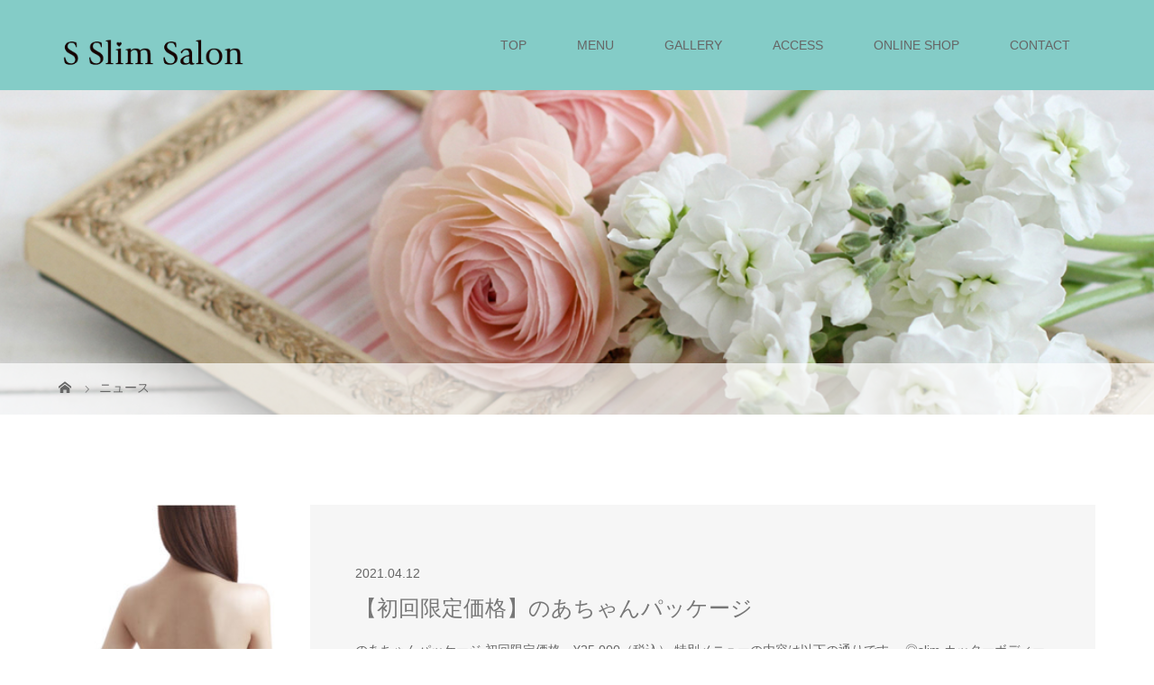

--- FILE ---
content_type: text/html; charset=UTF-8
request_url: https://s-slim-salon.com/news/
body_size: 8073
content:
<!DOCTYPE html>
<html class="pc" dir="ltr" lang="ja"
	prefix="og: https://ogp.me/ns#" >
<head>
<meta charset="UTF-8">

<meta name="viewport" content="width=device-width">


<!--[if lt IE 9]>
<script src="https://s-slim-salon.com/wp-content/themes/story_tcd041/js/html5.js"></script>
<![endif]-->
<link rel="shortcut icon" href="http://s-slim-salon.com/wp-content/uploads/2020/02/fa_logo.jpg">	

		<!-- All in One SEO 4.1.10 -->
		<title>ニュース | S-Slim-Salon</title>
		<meta name="robots" content="max-image-preview:large" />
		<link rel="canonical" href="https://s-slim-salon.com/news/" />
		<meta property="og:locale" content="ja_JP" />
		<meta property="og:site_name" content="S-Slim-Salon | 女性のためのエステサロン［痩身・ブライダル］" />
		<meta property="og:type" content="website" />
		<meta property="og:title" content="ニュース | S-Slim-Salon" />
		<meta property="og:url" content="https://s-slim-salon.com/news/" />
		<meta name="twitter:card" content="summary" />
		<meta name="twitter:title" content="ニュース | S-Slim-Salon" />
		<script type="text/javascript" >
			window.ga=window.ga||function(){(ga.q=ga.q||[]).push(arguments)};ga.l=+new Date;
			ga('create', "UA-158702908-13", 'auto');
			ga('send', 'pageview');
		</script>
		<script async src="https://www.google-analytics.com/analytics.js"></script>
		<!-- All in One SEO -->

<link rel='dns-prefetch' href='//s.w.org' />
<link rel="alternate" type="application/rss+xml" title="S-Slim-Salon &raquo; ニュース フィード" href="https://s-slim-salon.com/news/feed/" />
		<script type="text/javascript">
			window._wpemojiSettings = {"baseUrl":"https:\/\/s.w.org\/images\/core\/emoji\/12.0.0-1\/72x72\/","ext":".png","svgUrl":"https:\/\/s.w.org\/images\/core\/emoji\/12.0.0-1\/svg\/","svgExt":".svg","source":{"concatemoji":"https:\/\/s-slim-salon.com\/wp-includes\/js\/wp-emoji-release.min.js?ver=5.2.21"}};
			!function(e,a,t){var n,r,o,i=a.createElement("canvas"),p=i.getContext&&i.getContext("2d");function s(e,t){var a=String.fromCharCode;p.clearRect(0,0,i.width,i.height),p.fillText(a.apply(this,e),0,0);e=i.toDataURL();return p.clearRect(0,0,i.width,i.height),p.fillText(a.apply(this,t),0,0),e===i.toDataURL()}function c(e){var t=a.createElement("script");t.src=e,t.defer=t.type="text/javascript",a.getElementsByTagName("head")[0].appendChild(t)}for(o=Array("flag","emoji"),t.supports={everything:!0,everythingExceptFlag:!0},r=0;r<o.length;r++)t.supports[o[r]]=function(e){if(!p||!p.fillText)return!1;switch(p.textBaseline="top",p.font="600 32px Arial",e){case"flag":return s([55356,56826,55356,56819],[55356,56826,8203,55356,56819])?!1:!s([55356,57332,56128,56423,56128,56418,56128,56421,56128,56430,56128,56423,56128,56447],[55356,57332,8203,56128,56423,8203,56128,56418,8203,56128,56421,8203,56128,56430,8203,56128,56423,8203,56128,56447]);case"emoji":return!s([55357,56424,55356,57342,8205,55358,56605,8205,55357,56424,55356,57340],[55357,56424,55356,57342,8203,55358,56605,8203,55357,56424,55356,57340])}return!1}(o[r]),t.supports.everything=t.supports.everything&&t.supports[o[r]],"flag"!==o[r]&&(t.supports.everythingExceptFlag=t.supports.everythingExceptFlag&&t.supports[o[r]]);t.supports.everythingExceptFlag=t.supports.everythingExceptFlag&&!t.supports.flag,t.DOMReady=!1,t.readyCallback=function(){t.DOMReady=!0},t.supports.everything||(n=function(){t.readyCallback()},a.addEventListener?(a.addEventListener("DOMContentLoaded",n,!1),e.addEventListener("load",n,!1)):(e.attachEvent("onload",n),a.attachEvent("onreadystatechange",function(){"complete"===a.readyState&&t.readyCallback()})),(n=t.source||{}).concatemoji?c(n.concatemoji):n.wpemoji&&n.twemoji&&(c(n.twemoji),c(n.wpemoji)))}(window,document,window._wpemojiSettings);
		</script>
		<style type="text/css">
img.wp-smiley,
img.emoji {
	display: inline !important;
	border: none !important;
	box-shadow: none !important;
	height: 1em !important;
	width: 1em !important;
	margin: 0 .07em !important;
	vertical-align: -0.1em !important;
	background: none !important;
	padding: 0 !important;
}
</style>
	<link rel='stylesheet' id='wp-block-library-css'  href='https://s-slim-salon.com/wp-includes/css/dist/block-library/style.min.css?ver=5.2.21' type='text/css' media='all' />
<link rel='stylesheet' id='edsanimate-animo-css-css'  href='https://s-slim-salon.com/wp-content/plugins/animate-it/assets/css/animate-animo.css?ver=5.2.21' type='text/css' media='all' />
<link rel='stylesheet' id='contact-form-7-css'  href='https://s-slim-salon.com/wp-content/plugins/contact-form-7/includes/css/styles.css?ver=5.0.4' type='text/css' media='all' />
<link rel='stylesheet' id='story-slick-css'  href='https://s-slim-salon.com/wp-content/themes/story_tcd041/css/slick.css?ver=5.2.21' type='text/css' media='all' />
<link rel='stylesheet' id='story-slick-theme-css'  href='https://s-slim-salon.com/wp-content/themes/story_tcd041/css/slick-theme.css?ver=5.2.21' type='text/css' media='all' />
<link rel='stylesheet' id='story-style-css'  href='https://s-slim-salon.com/wp-content/themes/story_tcd041/style.css?ver=1.5.3' type='text/css' media='all' />
<link rel='stylesheet' id='story-responsive-css'  href='https://s-slim-salon.com/wp-content/themes/story_tcd041/responsive.css?ver=1.5.3' type='text/css' media='all' />
<link rel='stylesheet' id='story-footer-bar-css'  href='https://s-slim-salon.com/wp-content/themes/story_tcd041/css/footer-bar.css?ver=1.5.3' type='text/css' media='all' />
<link rel='stylesheet' id='tablepress-default-css'  href='https://s-slim-salon.com/wp-content/plugins/tablepress/css/default.min.css?ver=1.9.2' type='text/css' media='all' />
<script type='text/javascript' src='https://s-slim-salon.com/wp-includes/js/jquery/jquery.js?ver=1.12.4-wp'></script>
<script type='text/javascript' src='https://s-slim-salon.com/wp-includes/js/jquery/jquery-migrate.min.js?ver=1.4.1'></script>
<script type='text/javascript' src='https://s-slim-salon.com/wp-content/themes/story_tcd041/js/slick.min.js?ver=1.5.3'></script>
<script type='text/javascript' src='https://s-slim-salon.com/wp-content/themes/story_tcd041/js/functions.js?ver=1.5.3'></script>
<script type='text/javascript' src='https://s-slim-salon.com/wp-content/themes/story_tcd041/js/responsive.js?ver=1.5.3'></script>
<link rel='https://api.w.org/' href='https://s-slim-salon.com/wp-json/' />
<link rel="EditURI" type="application/rsd+xml" title="RSD" href="https://s-slim-salon.com/xmlrpc.php?rsd" />
<link rel="wlwmanifest" type="application/wlwmanifest+xml" href="https://s-slim-salon.com/wp-includes/wlwmanifest.xml" /> 
<meta name="generator" content="WordPress 5.2.21" />
		<style type="text/css" id="wp-custom-css">
			.tab li a {
    background: #81d8d0;
    font-size: 14px;
    display: block;
    height: 100%;
    overflow: hidden;
    color: #717171;
}		</style>
		<style>
.content02-button:hover, .button a:hover, .global-nav .sub-menu a:hover, .content02-button:hover, .footer-bar01, .copyright, .nav-links02-previous a, .nav-links02-next a, .pagetop a, #submit_comment:hover, .page-links a:hover, .page-links > span, .pw_form input[type="submit"]:hover, .post-password-form input[type="submit"]:hover { 
	background: #777777; 
}
.pb_slider .slick-prev:active, .pb_slider .slick-prev:focus, .pb_slider .slick-prev:hover {
	background: #777777 url(https://s-slim-salon.com/wp-content/themes/story_tcd041/pagebuilder/assets/img/slider_arrow1.png) no-repeat 23px; 
}
.pb_slider .slick-next:active, .pb_slider .slick-next:focus, .pb_slider .slick-next:hover {
	background: #777777 url(https://s-slim-salon.com/wp-content/themes/story_tcd041/pagebuilder/assets/img/slider_arrow2.png) no-repeat 25px 23px; 
}
#comment_textarea textarea:focus, #guest_info input:focus, #comment_textarea textarea:focus { 
	border: 1px solid #777777; 
}
.archive-title, .article01-title a, .article02-title a, .article03-title, .article03-category-item:hover, .article05-category-item:hover, .article04-title, .article05-title, .article06-title, .article06-category-item:hover, .column-layout01-title, .column-layout01-title, .column-layout02-title, .column-layout03-title, .column-layout04-title, .column-layout05-title, .column-layout02-title, .column-layout03-title, .column-layout04-title, .column-layout05-title, .content01-title, .content02-button, .content03-title, .content04-title, .footer-gallery-title, .global-nav a:hover,  .global-nav .current-menu-item > a, .headline-primary, .nav-links01-previous a:hover, .nav-links01-next a:hover, .post-title, .styled-post-list1-title:hover, .top-slider-content-inner:after, .breadcrumb a:hover, .article07-title, .post-category a:hover, .post-meta-box a:hover, .post-content a, .color_headline {
color: #777777;
}
.content02, .gallery01 .slick-arrow:hover, .global-nav .sub-menu a, .headline-bar, .nav-links02-next a:hover, .nav-links02-previous a:hover, .pagetop a:hover, .top-slider-nav li.active a, .top-slider-nav li:hover a {
background: #84CCC7;
}
.social-nav-item a:hover:before {
color: #84CCC7;
}
.article01-title a:hover, .article02-title a:hover, .article03 a:hover .article03-title, .article04 a:hover .article04-title, .article07 a:hover .article07-title, .post-content a:hover, .headline-link:hover {
	color: #73604A;
}
@media only screen and (max-width: 991px) {
	.copyright {
		background: #777777;
	}
}
@media only screen and (max-width: 1200px) {
	.global-nav a, .global-nav a:hover {
		background: #84CCC7;
	}
	.global-nav .sub-menu a {
		background: #777777;
	}
}
.headline-font-type {
font-family: "Times New Roman", "游明朝", "Yu Mincho", "游明朝体", "YuMincho", "ヒラギノ明朝 Pro W3", "Hiragino Mincho Pro", "HiraMinProN-W3", "HGS明朝E", "ＭＳ Ｐ明朝", "MS PMincho", serif; font-weight: 500;
}
a:hover .thumbnail01 img, .thumbnail01 img:hover {
	-moz-transform: scale(1.2); -ms-transform: scale(1.2); -o-transform: scale(1.2); -webkit-transform: scale(1.2); transform: scale(1.2); }
.global-nav > ul > li > a {
color: #666666;
}
.article06 a:hover:before {
background: rgba(255, 255, 255, 0.7);
}
.footer-nav-wrapper:before {
background-color: rgba(159, 136, 110, 0.8);
}
.top-slider-content-inner {
    background: #84ccc7;
}

.header-bar {
    height: 100px;
    width: 100%;
}

@media only screen and (max-width: 1200px)
.logo {
    float: left;
    font-size: 18px;
    height: auto;
    line-height: 55px;
    margin-left: 15px;
    position: relative;
    top: 0;
    width: calc(40% - 90px) !important;
}

@media only screen and (max-width: 1200px)
.logo-image {
    font-size: 0;
    width: 40% !important;
}

.column-layout03 {
    background: #ffffff;}

.center{text-align: center;}

.simple_square_btn2 {
    display: block;
    position: relative;
    width: 250px;
    padding: 0.8em;
    text-align: center;
    text-decoration: none;
    background: #fff;
    border: 1px solid #84CCC7;
    transition: .5s;
    margin: 0 auto;
    color: #84CCC7;
}

.simple_square_btn2:hover {
    background: #84CCC7;
    color: #fff !important;
    cursor: pointer;
    transition: .5s;
    text-decoration: none;
    border: 1px solid #84CCC7;
}


/* logo */
.h_logo{    width: 70%;}
.s_logo{    width: 57%;}
@media (min-width: 480px) {.f_logo {
    width: 17% !important;
}}
@media screen and (max-width: 1024px) {.f_logo {
    width: 17% !important;
}}
@media screen and (max-width: 480px) {.f_logo {
    width: 50% !important;
}}


.top-slider-logo{width: 81%;}

.content02 fade01 fade02{}
</style>
</head>
<body class="archive post-type-archive post-type-archive-news font-type1">
<header class="header">
	<div class="header-bar " style="background-color: #84CCC7; color: #666666;">
		<div class="header-bar-inner inner">
			<div class="logo logo-image"><a href="https://s-slim-salon.com/" data-label="S-Slim-Salon"><img class="h_logo" src="https://s-slim-salon.com/wp-content/uploads/2020/09/logo_0902.png" alt="S-Slim-Salon"></a></div>
			<a href="#" id="global-nav-button" class="global-nav-button"></a>
			<nav id="global-nav" class="global-nav"><ul id="menu-gm" class="menu"><li id="menu-item-11" class="menu-item menu-item-type-custom menu-item-object-custom menu-item-home menu-item-11"><a href="https://s-slim-salon.com/"><span></span>TOP</a></li>
<li id="menu-item-435" class="menu-item menu-item-type-post_type menu-item-object-page menu-item-435"><a href="https://s-slim-salon.com/menu/"><span></span>MENU</a></li>
<li id="menu-item-155" class="menu-item menu-item-type-custom menu-item-object-custom menu-item-155"><a href="https://s-slim-salon.com/gallery/"><span></span>GALLERY</a></li>
<li id="menu-item-14" class="menu-item menu-item-type-custom menu-item-object-custom menu-item-home menu-item-14"><a href="https://s-slim-salon.com/#ac"><span></span>ACCESS</a></li>
<li id="menu-item-502" class="menu-item menu-item-type-custom menu-item-object-custom menu-item-502"><a target="_blank" rel="noopener noreferrer" href="https://s-slim-salon.shop/"><span></span>ONLINE SHOP</a></li>
<li id="menu-item-141" class="menu-item menu-item-type-post_type menu-item-object-page menu-item-141"><a href="https://s-slim-salon.com/contact/"><span></span>CONTACT</a></li>
</ul></nav>		</div>
	</div>
	<div class="signage" style="background-image: url(https://s-slim-salon.com/wp-content/uploads/2019/07/sh_img1.jpg);">
		<div class="signage-content" style="text-shadow: 2px 2px 2px #888888">
			<h1 class="signage-title headline-font-type" style="color: #FFFFFF; font-size: 50px;"></h1>
			<p class="signage-title-sub" style="color: #FFFFFF; font-size: 16px;"></p>
		</div>
	</div>
	<div class="breadcrumb-wrapper">
		<ul class="breadcrumb inner" itemscope itemtype="http://schema.org/BreadcrumbList">
			<li class="home" itemprop="itemListElement" itemscope itemtype="http://schema.org/ListItem">
				<a href="https://s-slim-salon.com/" itemscope itemtype="http://schema.org/Thing" itemprop="item">
					<span itemprop="name">HOME</span>
				</a>
				<meta itemprop="position" content="1" />
			</li>
						<li itemprop="itemListElement" itemscope itemtype="http://schema.org/ListItem">
				<a href="https://s-slim-salon.com/news/" itemscope itemtype="http://schema.org/Thing" itemprop="item">
					<span itemprop="name">ニュース</span>
				</a>
				<meta itemprop="position" content="2" />
			</li>
					</ul>
	</div>
</header>
<div class="main">
	<div class="inner">
		<div class="archive-header">
			<h2 class="archive-title headline-font-type" style="font-size: 42px;"></h2>
			<p class="archive-text"></p>
		</div>
		<div id="infinitescroll" class="archive-news">
			<article class="article04" style="opacity: 0;">
				<a href="https://s-slim-salon.com/news/210412/" class="article04-inner flex items-center clearfix">
					<div class="article04-thumbnail thumbnail01">
<img width="280" height="280" src="https://s-slim-salon.com/wp-content/uploads/2021/01/menu_icon_21_5-280x280.jpg" class="attachment-size1 size-size1 wp-post-image" alt="" srcset="https://s-slim-salon.com/wp-content/uploads/2021/01/menu_icon_21_5-280x280.jpg 280w, https://s-slim-salon.com/wp-content/uploads/2021/01/menu_icon_21_5-150x150.jpg 150w, https://s-slim-salon.com/wp-content/uploads/2021/01/menu_icon_21_5-300x300.jpg 300w, https://s-slim-salon.com/wp-content/uploads/2021/01/menu_icon_21_5-768x768.jpg 768w, https://s-slim-salon.com/wp-content/uploads/2021/01/menu_icon_21_5-1024x1024.jpg 1024w, https://s-slim-salon.com/wp-content/uploads/2021/01/menu_icon_21_5-120x120.jpg 120w, https://s-slim-salon.com/wp-content/uploads/2021/01/menu_icon_21_5.jpg 1507w" sizes="(max-width: 280px) 100vw, 280px" />					</div>
  					<div class="article04-content">
    					<time class="article04-date" datetime="2021-04-12">2021.04.12</time>
    					<h4 class="article04-title headline-font-type">【初回限定価格】のあちゃんパッケージ</h4>
    					<p class="article04-text">のあちゃんパッケージ 初回限定価格　¥25,000（税込） 特別メニューの内容は以下の通りです。 ◎slim カッターボディー1部位 ◎NAOフェイシ&#8230;</p>
					</div>
				</a>
			</article>
			<article class="article04" style="opacity: 0;">
				<a href="https://s-slim-salon.com/news/%e3%80%90%e5%88%9d%e5%9b%9e%e9%99%90%e5%ae%9a%e4%be%a1%e6%a0%bc%e3%80%91%e3%81%b2%e3%82%81%e3%81%8b%e3%83%91%e3%83%83%e3%82%b1%e3%83%bc%e3%82%b8/" class="article04-inner flex items-center clearfix">
					<div class="article04-thumbnail thumbnail01">
<img width="280" height="280" src="https://s-slim-salon.com/wp-content/uploads/2021/04/S__3383347-280x280.jpg" class="attachment-size1 size-size1 wp-post-image" alt="" srcset="https://s-slim-salon.com/wp-content/uploads/2021/04/S__3383347-280x280.jpg 280w, https://s-slim-salon.com/wp-content/uploads/2021/04/S__3383347-150x150.jpg 150w, https://s-slim-salon.com/wp-content/uploads/2021/04/S__3383347-300x300.jpg 300w, https://s-slim-salon.com/wp-content/uploads/2021/04/S__3383347-768x768.jpg 768w, https://s-slim-salon.com/wp-content/uploads/2021/04/S__3383347-1024x1024.jpg 1024w, https://s-slim-salon.com/wp-content/uploads/2021/04/S__3383347-120x120.jpg 120w, https://s-slim-salon.com/wp-content/uploads/2021/04/S__3383347.jpg 1280w" sizes="(max-width: 280px) 100vw, 280px" />					</div>
  					<div class="article04-content">
    					<time class="article04-date" datetime="2021-04-04">2021.04.04</time>
    					<h4 class="article04-title headline-font-type">【初回限定価格】ひめかパッケージ</h4>
    					<p class="article04-text">ひめかパッケージ 初回限定価格　¥22,000 特別メニューの内容は以下の通りです。 ◎slim カッターボディー1部位 ◎フェイシャル(お客様あった&#8230;</p>
					</div>
				</a>
			</article>
			<article class="article04" style="opacity: 0;">
				<a href="https://s-slim-salon.com/news/20210221/" class="article04-inner flex items-center clearfix">
					<div class="article04-thumbnail thumbnail01">
<img width="280" height="280" src="https://s-slim-salon.com/wp-content/uploads/2021/02/S__2883637-280x280.jpg" class="attachment-size1 size-size1 wp-post-image" alt="" srcset="https://s-slim-salon.com/wp-content/uploads/2021/02/S__2883637-280x280.jpg 280w, https://s-slim-salon.com/wp-content/uploads/2021/02/S__2883637-150x150.jpg 150w, https://s-slim-salon.com/wp-content/uploads/2021/02/S__2883637-300x300.jpg 300w, https://s-slim-salon.com/wp-content/uploads/2021/02/S__2883637-120x120.jpg 120w, https://s-slim-salon.com/wp-content/uploads/2021/02/S__2883637.jpg 340w" sizes="(max-width: 280px) 100vw, 280px" />					</div>
  					<div class="article04-content">
    					<time class="article04-date" datetime="2021-02-21">2021.02.21</time>
    					<h4 class="article04-title headline-font-type">※受付終了※【期間限定】腸質改善特別メニュー実施中！（〜3/31まで）</h4>
    					<p class="article04-text">腸質改善メニュー びっくり！どっさり！すっきり！ 腸質改善の特別メニューを期間限定で実施しています。 初回限定価格　¥5,000 特別メニューの内容は&#8230;</p>
					</div>
				</a>
			</article>
			<article class="article04" style="opacity: 0;">
				<a href="https://s-slim-salon.com/news/191009/" class="article04-inner flex items-center clearfix">
					<div class="article04-thumbnail thumbnail01">
<img width="280" height="280" src="https://s-slim-salon.com/wp-content/uploads/2020/01/hifu-280x280.png" class="attachment-size1 size-size1 wp-post-image" alt="" srcset="https://s-slim-salon.com/wp-content/uploads/2020/01/hifu-280x280.png 280w, https://s-slim-salon.com/wp-content/uploads/2020/01/hifu-150x150.png 150w, https://s-slim-salon.com/wp-content/uploads/2020/01/hifu-300x300.png 300w, https://s-slim-salon.com/wp-content/uploads/2020/01/hifu-120x120.png 120w" sizes="(max-width: 280px) 100vw, 280px" />					</div>
  					<div class="article04-content">
    					<time class="article04-date" datetime="2019-12-30">2019.12.30</time>
    					<h4 class="article04-title headline-font-type">※受付終了※【1月限定】HIFU16000shot￥25,000→￥19,000その他あり</h4>
    					<p class="article04-text">&nbsp; S Slim Salonのオープンを記念して、只今オープニングキャンペーンを実施しております。 当サロンでも特に人気のメニューを特別価格&#8230;</p>
					</div>
				</a>
			</article>
			<article class="article04" style="opacity: 0;">
				<a href="https://s-slim-salon.com/news/1/" class="article04-inner flex items-center clearfix">
					<div class="article04-thumbnail thumbnail01">
<img width="280" height="280" src="https://s-slim-salon.com/wp-content/uploads/2019/08/gallery02-280x280.jpg" class="attachment-size1 size-size1 wp-post-image" alt="" srcset="https://s-slim-salon.com/wp-content/uploads/2019/08/gallery02-280x280.jpg 280w, https://s-slim-salon.com/wp-content/uploads/2019/08/gallery02-150x150.jpg 150w, https://s-slim-salon.com/wp-content/uploads/2019/08/gallery02-300x300.jpg 300w, https://s-slim-salon.com/wp-content/uploads/2019/08/gallery02-120x120.jpg 120w" sizes="(max-width: 280px) 100vw, 280px" />					</div>
  					<div class="article04-content">
    					<time class="article04-date" datetime="2019-08-20">2019.08.20</time>
    					<h4 class="article04-title headline-font-type">ホームページをオープンしました！</h4>
    					<p class="article04-text">S Slim Salonのホームページが完成いたしました。 これからスタッフ一同、ブログやキャンペーンを通してお客様へのサービスのクオリティを上げ続け&#8230;</p>
					</div>
				</a>
			</article>
	</div>
</div>
<footer class="footer">
	<section class="footer-gallery">
					<h2 class="footer-gallery-title headline-font-type" style="font-size: 40px;">Gallery</h2>
				<div class="footer-gallery-slider">
								<article class="article06">
						<a href="https://s-slim-salon.com/gallery/%e6%96%bd%e8%a1%93%e5%ae%a4-3/">
															<img class="article06-thumbnail" src="https://s-slim-salon.com/wp-content/uploads/2021/05/S__123445251-728x504.jpg" alt="">
														<div class="article06-content">
								<h3 class="article06-title headline-font-type">施術室</h3>
															</div>
						</a>
					</article>
								<article class="article06">
						<a href="https://s-slim-salon.com/gallery/%e5%8f%97%e4%bb%98-3/">
															<img class="article06-thumbnail" src="https://s-slim-salon.com/wp-content/uploads/2021/02/S__2498836-728x504.jpg" alt="">
														<div class="article06-content">
								<h3 class="article06-title headline-font-type">受付</h3>
															</div>
						</a>
					</article>
								<article class="article06">
						<a href="https://s-slim-salon.com/gallery/hapro-topaz/">
															<img class="article06-thumbnail" src="https://s-slim-salon.com/wp-content/uploads/2021/02/S__2498840-728x504.jpg" alt="">
														<div class="article06-content">
								<h3 class="article06-title headline-font-type">Hapro Topaz</h3>
															</div>
						</a>
					</article>
								<article class="article06">
						<a href="https://s-slim-salon.com/gallery/%e5%be%85%e5%90%88%e3%82%b9%e3%83%9a%e3%83%bc%e3%82%b9/">
															<img class="article06-thumbnail" src="https://s-slim-salon.com/wp-content/uploads/2021/02/S__2498838-728x504.jpg" alt="">
														<div class="article06-content">
								<h3 class="article06-title headline-font-type">待合スペース</h3>
															</div>
						</a>
					</article>
								<article class="article06">
						<a href="https://s-slim-salon.com/gallery/%e5%be%85%e5%90%88%e3%82%b9%e3%83%9a%e3%83%bc%e3%82%b9-2/">
															<img class="article06-thumbnail" src="https://s-slim-salon.com/wp-content/uploads/2021/02/S__2498839-728x504.jpg" alt="">
														<div class="article06-content">
								<h3 class="article06-title headline-font-type">待合スペース</h3>
															</div>
						</a>
					</article>
					</div>
	</section>
	<div id="ac">
	</div>
	<h2 class="footer-gallery-title headline-font-type" style="font-size: 40px;">Access
	</h2>
	<iframe src="https://www.google.com/maps/embed?pb=!1m18!1m12!1m3!1d3281.250769055662!2d135.49382006523163!3d34.67361993044135!2m3!1f0!2f0!3f0!3m2!1i1024!2i768!4f13.1!3m3!1m2!1s0x6000e7b66c6deaef%3A0x61ea3b98c679f6c2!2zUyBTbGltIFNhbG9uIOWggOaxn-W6lw!5e0!3m2!1sja!2sjp!4v1610471798962!5m2!1sja!2sjp" width="100%" height="450" frameborder="0" style="border:0;" allowfullscreen="" aria-hidden="false" tabindex="0"></iframe>

		<div class="footer-content inner">
					<div class="footer-logo footer-logo-image"><a href="https://s-slim-salon.com/"><img class="f_logo" src="https://s-slim-salon.com/wp-content/uploads/2020/09/logo_0902.png" alt="S-Slim-Salon"></a></div>
				<p class="align1">〒550-0014<br />
大阪府大阪市西区北堀江１-2-17 四ツ橋川崎ビル5階東 <br />
TEL 090-5199-0615<br />
FAX 06-6535-8755<br />
Instagram @s.slim.salon.slimbeauty<br />
　</br>
		<div class="center">
			<a href="https://lin.ee/YAuQ9te" target=”_blank” class="simple_square_btn2">LINE</a>
			<br>
			<p>運営会社<br>
				株式会社Lien&Merci</p>
			<br>
			<p>S Slim Salon<br>
				代表取締役 岡田志保</p><br>
		</div>
		</p>
	</div>
	<div class="footer-bar01">
		<div class="footer-bar01-inner">
			<ul class="social-nav">
									<li class="social-nav-instagram  social-nav-item"><a href="https://instagram.com/s.slim.salon.slimbeauty?igshid=15ffbhpgidvli" target="_blank"></a></li>
							</ul>
			<p class="copyright"><small>Copyright &copy; S-Slim-Salon. All rights reserved.</small></p>
			<div id="pagetop" class="pagetop">
				<a href="#"></a>
			</div>
		</div>
	</div>
	</footer>
<script type='text/javascript' src='https://s-slim-salon.com/wp-content/plugins/animate-it/assets/js/animo.min.js?ver=1.0.3'></script>
<script type='text/javascript' src='https://s-slim-salon.com/wp-content/plugins/animate-it/assets/js/jquery.ba-throttle-debounce.min.js?ver=1.1'></script>
<script type='text/javascript' src='https://s-slim-salon.com/wp-content/plugins/animate-it/assets/js/viewportchecker.js?ver=1.4.4'></script>
<script type='text/javascript' src='https://s-slim-salon.com/wp-content/plugins/animate-it/assets/js/edsanimate.js?ver=1.4.4'></script>
<script type='text/javascript'>
/* <![CDATA[ */
var edsanimate_options = {"offset":"75","hide_hz_scrollbar":"1","hide_vl_scrollbar":"0"};
/* ]]> */
</script>
<script type='text/javascript' src='https://s-slim-salon.com/wp-content/plugins/animate-it/assets/js/edsanimate.site.js?ver=1.4.5'></script>
<script type='text/javascript'>
/* <![CDATA[ */
var wpcf7 = {"apiSettings":{"root":"https:\/\/s-slim-salon.com\/wp-json\/contact-form-7\/v1","namespace":"contact-form-7\/v1"},"recaptcha":{"messages":{"empty":"\u3042\u306a\u305f\u304c\u30ed\u30dc\u30c3\u30c8\u3067\u306f\u306a\u3044\u3053\u3068\u3092\u8a3c\u660e\u3057\u3066\u304f\u3060\u3055\u3044\u3002"}}};
/* ]]> */
</script>
<script type='text/javascript' src='https://s-slim-salon.com/wp-content/plugins/contact-form-7/includes/js/scripts.js?ver=5.0.4'></script>
<script type='text/javascript' src='https://s-slim-salon.com/wp-content/themes/story_tcd041/js/imagesloaded.pkgd.min.js?ver=1.5.3'></script>
<script type='text/javascript' src='https://s-slim-salon.com/wp-content/themes/story_tcd041/js/jquery.infinitescroll.min.js?ver=1.5.3'></script>
<script type='text/javascript' src='https://s-slim-salon.com/wp-content/themes/story_tcd041/js/footer-bar.js?ver=1.5.3'></script>
<script type='text/javascript' src='https://s-slim-salon.com/wp-includes/js/wp-embed.min.js?ver=5.2.21'></script>
<script>
	jQuery(function() {
						init_post_list();
				jQuery(".footer-gallery-slider").slick({
							autoplay: false,
				draggable: false,
				infinite: false,
						arrows: false,
			slidesToShow: 4,
			responsive: [{
					breakpoint: 992,
					settings: {
						slidesToShow: 3
					}
				},
				{
					breakpoint: 768,
					settings: {
						slidesToShow: 2
					}
				}
			]
		});
	});
	
		function init_post_list() {
			var $container = jQuery("#infinitescroll");
			$container.imagesLoaded(function() {
				jQuery("#infinitescroll .article04").each(function(i) {
					jQuery(this).delay(i * 150).queue(function() {
						jQuery(this).addClass("active").dequeue();
					});
				});
				$container.infinitescroll({
						navSelector: "#load-post",
						nextSelector: "#load-post a",
						itemSelector: ".article04",
						animate: true,
						extraScrollPx: 300,
						maxPage: 1,
						loading: {
							msgText: "LOADING...",
							finishedMsg: "これ以上記事はございません",
							img: "https://s-slim-salon.com/wp-content/themes/story_tcd041/img/common/loader.gif"
						}
					},
					// callback
					function(newElements, opts) {
						var $newElems = jQuery(newElements).css({
							opacity: 0
						});
						$newElems.imagesLoaded(function() {
							$newElems.each(function(i) {
								jQuery(this).delay(i * 150).queue(function() {
									jQuery(this).addClass("active").dequeue();
								});
							});
						});
						if (opts.maxPage && opts.maxPage <= opts.state.currPage) {
							jQuery(window).off(".infscr");
							jQuery("#load-post").remove();
						}
					});
			});
		}
	</script>
</body>

</html>

--- FILE ---
content_type: text/plain
request_url: https://www.google-analytics.com/j/collect?v=1&_v=j102&a=385087602&t=pageview&_s=1&dl=https%3A%2F%2Fs-slim-salon.com%2Fnews%2F&ul=en-us%40posix&dt=%E3%83%8B%E3%83%A5%E3%83%BC%E3%82%B9%20%7C%20S-Slim-Salon&sr=1280x720&vp=1280x720&_u=IEBAAEABAAAAACAAI~&jid=196409348&gjid=1505985672&cid=950557036.1762478356&tid=UA-158702908-13&_gid=391220689.1762478356&_r=1&_slc=1&z=1715321261
body_size: -451
content:
2,cG-H2Y1JSS5HV